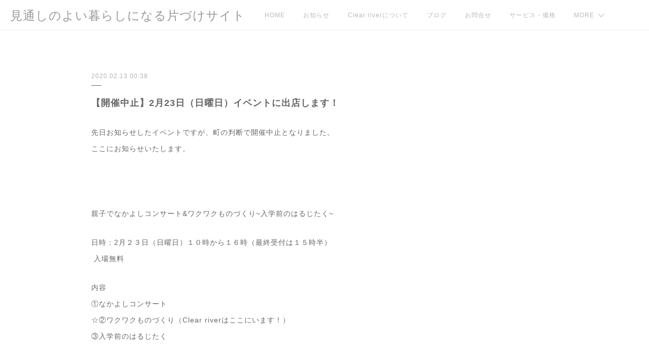

--- FILE ---
content_type: text/html; charset=utf-8
request_url: https://www.clear-river.jp/posts/7751037?categoryIds=2051432
body_size: 11823
content:
<!doctype html>

            <html lang="ja" data-reactroot=""><head><meta charSet="UTF-8"/><meta http-equiv="X-UA-Compatible" content="IE=edge"/><meta name="viewport" content="width=device-width,user-scalable=no,initial-scale=1.0,minimum-scale=1.0,maximum-scale=1.0"/><title data-react-helmet="true">【開催中止】2月23日（日曜日）イベントに出店します！ | 見通しのよい暮らしになる片づけサイト</title><link data-react-helmet="true" rel="canonical" href="https://www.clear-river.jp/posts/7751037/"/><meta name="description" content="先日お知らせしたイベントですが、町の判断で開催中止となりました。ここにお知らせいたします。親子でなかよしコンサート&amp;ワクワクものづくり~入学前のはるじたく~ 日時：2月２３日（日曜日）１０時から１６時"/><meta property="fb:app_id" content="522776621188656"/><meta property="og:url" content="https://www.clear-river.jp/posts/7751037"/><meta property="og:type" content="article"/><meta property="og:title" content="【開催中止】2月23日（日曜日）イベントに出店します！"/><meta property="og:description" content="先日お知らせしたイベントですが、町の判断で開催中止となりました。ここにお知らせいたします。親子でなかよしコンサート&amp;ワクワクものづくり~入学前のはるじたく~ 日時：2月２３日（日曜日）１０時から１６時"/><meta property="og:image" content="https://cdn.amebaowndme.com/madrid-prd/madrid-web/images/sites/705046/07974e862022e108c52f832d6ac114a0_afdb2253f2c01516f9c169cb3efbbb97.jpg"/><meta property="og:site_name" content="見通しのよい暮らしになる片づけサイト"/><meta property="og:locale" content="ja_JP"/><meta name="twitter:card" content="summary_large_image"/><meta name="twitter:site" content="@amebaownd"/><meta name="twitter:title" content="【開催中止】2月23日（日曜日）イベントに出店します！ | 見通しのよい暮らしになる片づけサイト"/><meta name="twitter:description" content="先日お知らせしたイベントですが、町の判断で開催中止となりました。ここにお知らせいたします。親子でなかよしコンサート&amp;ワクワクものづくり~入学前のはるじたく~ 日時：2月２３日（日曜日）１０時から１６時"/><meta name="twitter:image" content="https://cdn.amebaowndme.com/madrid-prd/madrid-web/images/sites/705046/07974e862022e108c52f832d6ac114a0_afdb2253f2c01516f9c169cb3efbbb97.jpg"/><meta name="twitter:app:id:iphone" content="911640835"/><meta name="twitter:app:url:iphone" content="amebaownd://public/sites/705046/posts/7751037"/><meta name="twitter:app:id:googleplay" content="jp.co.cyberagent.madrid"/><meta name="twitter:app:url:googleplay" content="amebaownd://public/sites/705046/posts/7751037"/><meta name="twitter:app:country" content="US"/><link rel="amphtml" href="https://amp.amebaownd.com/posts/7751037"/><link rel="alternate" type="application/rss+xml" title="見通しのよい暮らしになる片づけサイト" href="https://www.clear-river.jp/rss.xml"/><link rel="alternate" type="application/atom+xml" title="見通しのよい暮らしになる片づけサイト" href="https://www.clear-river.jp/atom.xml"/><link rel="sitemap" type="application/xml" title="Sitemap" href="/sitemap.xml"/><link href="https://static.amebaowndme.com/madrid-frontend/css/user.min-a66be375c.css" rel="stylesheet" type="text/css"/><link href="https://static.amebaowndme.com/madrid-frontend/css/jephoto/index.min-a66be375c.css" rel="stylesheet" type="text/css"/><link rel="icon" href="https://cdn.amebaowndme.com/madrid-prd/madrid-web/images/sites/705046/559198b7d5271545f495b98b69c010da_224d915f1968dd6f96e895457599949d.png?width=32&amp;height=32"/><link rel="apple-touch-icon" href="https://cdn.amebaowndme.com/madrid-prd/madrid-web/images/sites/705046/559198b7d5271545f495b98b69c010da_224d915f1968dd6f96e895457599949d.png?width=180&amp;height=180"/><style id="site-colors" charSet="UTF-8">.u-nav-clr {
  color: #b8b8b8;
}
.u-nav-bdr-clr {
  border-color: #b8b8b8;
}
.u-nav-bg-clr {
  background-color: #ffffff;
}
.u-nav-bg-bdr-clr {
  border-color: #ffffff;
}
.u-site-clr {
  color: #999999;
}
.u-base-bg-clr {
  background-color: #ffffff;
}
.u-btn-clr {
  color: #999999;
}
.u-btn-clr:hover,
.u-btn-clr--active {
  color: rgba(153,153,153, 0.7);
}
.u-btn-clr--disabled,
.u-btn-clr:disabled {
  color: rgba(153,153,153, 0.5);
}
.u-btn-bdr-clr {
  border-color: #cacaca;
}
.u-btn-bdr-clr:hover,
.u-btn-bdr-clr--active {
  border-color: rgba(202,202,202, 0.7);
}
.u-btn-bdr-clr--disabled,
.u-btn-bdr-clr:disabled {
  border-color: rgba(202,202,202, 0.5);
}
.u-btn-bg-clr {
  background-color: #cacaca;
}
.u-btn-bg-clr:hover,
.u-btn-bg-clr--active {
  background-color: rgba(202,202,202, 0.7);
}
.u-btn-bg-clr--disabled,
.u-btn-bg-clr:disabled {
  background-color: rgba(202,202,202, 0.5);
}
.u-txt-clr {
  color: #666666;
}
.u-txt-clr--lv1 {
  color: rgba(102,102,102, 0.7);
}
.u-txt-clr--lv2 {
  color: rgba(102,102,102, 0.5);
}
.u-txt-clr--lv3 {
  color: rgba(102,102,102, 0.3);
}
.u-txt-bg-clr {
  background-color: #efefef;
}
.u-lnk-clr,
.u-clr-area a {
  color: #85bab8;
}
.u-lnk-clr:visited,
.u-clr-area a:visited {
  color: rgba(133,186,184, 0.7);
}
.u-lnk-clr:hover,
.u-clr-area a:hover {
  color: rgba(133,186,184, 0.5);
}
.u-ttl-blk-clr {
  color: #4c4c4c;
}
.u-ttl-blk-bdr-clr {
  border-color: #4c4c4c;
}
.u-ttl-blk-bdr-clr--lv1 {
  border-color: #dbdbdb;
}
.u-bdr-clr {
  border-color: #efefef;
}
.u-acnt-bdr-clr {
  border-color: #dbdbdb;
}
.u-acnt-bg-clr {
  background-color: #dbdbdb;
}
body {
  background-color: #ffffff;
}
blockquote {
  color: rgba(102,102,102, 0.7);
  border-left-color: #efefef;
};</style><style id="user-css" charSet="UTF-8">/**
 * @media all
 * 全体に適用したいCSSを記述してください。
 */
/*
.btn__item {
  border-radius: 24px;
}
*/
.keyvisual__item {
    background-position: 50% 50%;
    background-repeat: no-repeat;
    -webkit-background-size: cover;
    background-size: cover;
    display: block;
    overflow: hidden;
    position: relative;
    width: 100%;
    height: 500px;
}
.site-info__description {
    font-size: 1.6rem;
}



.u-btn-clr{
    background-color: #151b47;
}

;</style><style media="screen and (max-width: 800px)" id="user-sp-css" charSet="UTF-8">/**
 * @media (max-width: 800px)
 * 画面幅が800px以下のスマートフォン、タブレット用のCSSを記述してください。
 */
/*
.btn__item {
  border-radius: 24px;
}
*/

.keyvisual__item {
    background-position: 50% 50%;
    background-repeat: no-repeat;
    -webkit-background-size: cover;
    background-size: cover;
    display: block;
    overflow: hidden;
    position: relative;
    width: 100%;
    height:250px;
}

.site-info__description {
    font-size: 0.8rem;
}

;</style><script>
              (function(i,s,o,g,r,a,m){i['GoogleAnalyticsObject']=r;i[r]=i[r]||function(){
              (i[r].q=i[r].q||[]).push(arguments)},i[r].l=1*new Date();a=s.createElement(o),
              m=s.getElementsByTagName(o)[0];a.async=1;a.src=g;m.parentNode.insertBefore(a,m)
              })(window,document,'script','//www.google-analytics.com/analytics.js','ga');
            </script></head><body id="mdrd-a66be375c" class="u-txt-clr u-base-bg-clr theme-jephoto plan-premium hide-owndbar "><noscript><iframe src="//www.googletagmanager.com/ns.html?id=GTM-PXK9MM" height="0" width="0" style="display:none;visibility:hidden"></iframe></noscript><script>
            (function(w,d,s,l,i){w[l]=w[l]||[];w[l].push({'gtm.start':
            new Date().getTime(),event:'gtm.js'});var f=d.getElementsByTagName(s)[0],
            j=d.createElement(s),dl=l!='dataLayer'?'&l='+l:'';j.async=true;j.src=
            '//www.googletagmanager.com/gtm.js?id='+i+dl;f.parentNode.insertBefore(j,f);
            })(window,document, 'script', 'dataLayer', 'GTM-PXK9MM');
            </script><div id="content"><div class="page " data-reactroot=""><div class="page__outer"><div class="page__inner u-base-bg-clr"><header role="navigation"><div class="page__header header u-nav-bg-clr u-bdr-clr"><div class="header__inner"><div class="site-icon"><a href="/" class="site-icon__link u-site-clr u-font">見通しのよい暮らしになる片づけサイト</a></div><nav role="navigation" class="header__nav global-nav u-nav-bg-bdr-clr js-nav-overflow-criterion is-invisible"><ul class="global-nav__list "><li class="global-nav__item js-nav-item " data-item-title="HOME" data-item-page-id="2901485" data-item-url-path="./"><a target="" class="u-nav-clr u-font" href="/">HOME</a></li><li class="global-nav__item js-nav-item " data-item-title="お知らせ" data-item-page-id="3045433" data-item-url-path="./pages/3045433/news"><a target="" class="u-nav-clr u-font" href="/pages/3045433/news">お知らせ</a></li><li class="global-nav__item js-nav-item " data-item-title="Clear riverについて" data-item-page-id="2945324" data-item-url-path="./pages/2945324/about"><a target="" class="u-nav-clr u-font" href="/pages/2945324/about">Clear riverについて</a></li><li class="global-nav__item js-nav-item " data-item-title="ブログ" data-item-page-id="0" data-item-url-path="https://oyakoasobikariyusi.hatenablog.com/"><a href="https://oyakoasobikariyusi.hatenablog.com/" target="_blank" class="u-nav-clr u-font">ブログ</a></li><li class="global-nav__item js-nav-item " data-item-title="お問合せ" data-item-page-id="0" data-item-url-path="https://mailform.mface.jp/frms/clearriver/7tqze0uiwfdq"><a href="https://mailform.mface.jp/frms/clearriver/7tqze0uiwfdq" target="_blank" class="u-nav-clr u-font">お問合せ</a></li><li class="global-nav__item js-nav-item " data-item-title="サービス・価格" data-item-page-id="2902491" data-item-url-path="./pages/2902491/price"><a target="" class="u-nav-clr u-font" href="/pages/2902491/price">サービス・価格</a></li><li class="global-nav__item js-nav-item " data-item-title="講座" data-item-page-id="2902497" data-item-url-path="./pages/2902497/seminar"><a target="" class="u-nav-clr u-font" href="/pages/2902497/seminar">講座</a></li><li class="global-nav__item js-nav-item " data-item-title="実例と声" data-item-page-id="2945337" data-item-url-path="./pages/2945337/works"><a target="" class="u-nav-clr u-font" href="/pages/2945337/works">実例と声</a></li><li class="global-nav__item js-nav-item " data-item-title="片づけサポート" data-item-page-id="2902495" data-item-url-path="./pages/2902495/lifeorganize"><a target="" class="u-nav-clr u-font" href="/pages/2902495/lifeorganize">片づけサポート</a></li><li class="global-nav__item js-nav-item " data-item-title="防災" data-item-page-id="2902492" data-item-url-path="./pages/2902492/bousai"><a target="" class="u-nav-clr u-font" href="/pages/2902492/bousai">防災</a></li><li class="global-nav__item js-nav-item " data-item-title="Instagram" data-item-page-id="4071968" data-item-url-path="./pages/4071968/instagramAlbum"><a target="" class="u-nav-clr u-font" href="/pages/4071968/instagramAlbum">Instagram</a></li></ul></nav><div class="header__icon header-icon"><span class="header-icon__item"></span><span class="header-icon__item"></span></div></div></div></header><div class="page__main-outer u-base-bg-clr"><div role="main" id="page__main" class="page__main page__main--blog-detail"><div class="section"><div class="blog-article-outer"><article class="blog-article"><div class="blog-article__inner"><div class="blog-article__header"><p class="blog-article__date"><time class="u-txt-clr u-txt-clr--lv2 u-font" dateTime="2020-02-13T00:38:46Z">2020.02.13 00:38</time></p></div><div class="blog-article__content"><div class="blog-article__title blog-title"><h1 class="blog-title__text u-txt-clr">【開催中止】2月23日（日曜日）イベントに出店します！</h1></div><div class="blog-article__body blog-body"><div class="blog-body__item"><div class="blog-body__text u-txt-clr u-clr-area" data-block-type="text"><p>先日お知らせしたイベントですが、町の判断で開催中止となりました。</p><p>ここにお知らせいたします。</p><p><br></p><p><br></p><p><br></p><p>親子でなかよしコンサート&amp;ワクワクものづくり~入学前のはるじたく~<br>&nbsp;</p><p>日時：2月２３日（日曜日）１０時から１６時（最終受付は１５時半）&nbsp;</p><p>&nbsp;入場無料<br>&nbsp;</p><p>内容&nbsp;</p><p>①なかよしコンサート&nbsp;</p><p>☆②ワクワクものづくり（Clear riverはここにいます！）&nbsp;</p><p>③入学前のはるじたく<br>&nbsp;</p></div></div><div class="blog-body__item"><div class="img img__item--left"><div><img alt=""/></div></div></div><div class="blog-body__item"><div class="blog-body__text u-txt-clr u-clr-area" data-block-type="text"><p><br></p><p>２０２０年、やりたいことリストの一つ！&nbsp;</p><p>こちらのイベント、生涯学習センターサンレイクかすやさんよりお声掛けいただき、叶いました。</p><p>今回は、防災のワークショップをしてほしいこと、親子で何かを作るというコンセプトとお聞きしたので、以下の内容にしています。&nbsp;<br></p><p><br></p><p>＋＋＋＋＋＋＋＋＋＋＋＋＋＋＋＋＋＋＋＋</p><p>&nbsp;Clear river<br>「親子防災グッズ」６００円&nbsp;</p><p>お家にあるもので防災グッズを作ってみよう！<br>防災ポーチの販売も行います☆&nbsp;<br></p><p><br></p><p>「ワクワクものづくり」のイベントで、お子さんと親御さんが一緒に物を作る体験は、</p><p>子どもが大きくなった時、思い出の一つとなるでしょう。</p><p>わたし自身も子どもと一緒にした体験は</p><p>後からもおしゃべりのネタになったりして、</p><p>親子で一緒に体験することの意味はとても大きいと感じています。<br>&nbsp;</p><p><br></p><p>①どこのお家にもある日用品でマスクやカッパ（雨よけ）など防災グッズを作ってみる体験&nbsp;</p><p>②子どもがグッズを選び、親子でランドセルにも入れられる防災ポーチを準備する体験&nbsp;<br></p><p>この二つを体験できる機会です。&nbsp;<br></p><p>みなさんは災害時、避難する場所を決めていますか？&nbsp;</p><p>これから家族で話し合うきっかけにもなる防災ものづくり体験、</p><p>パパやママもお子様と一緒にワクワクを感じていただければと思います。</p><p>入場無料です。&nbsp;<br></p><p>わたしはこういったイベントで</p><p>いつも出店者さんをまとめる「運営・企画側」をやってきましたが、</p><p>今回はイベントに「出店者」として参加。&nbsp;</p><p>工作が好きなお子様や考えることが好きなお子様、ひとりでいることも増えるお子様といっしょに、どうぞ遊びにきてください。&nbsp;</p></div></div><div class="blog-body__item"><div class="img img__item--left"><div><img alt=""/></div></div></div><div class="blog-body__item"><div class="blog-body__text u-txt-clr u-clr-area" data-block-type="text"><p><br></p><p>&nbsp;＋＋＋＋＋＋＋＋＋＋＋＋＋＋＋＋＋＋＋＋</p><p>&nbsp;他には・・・<br>&nbsp;</p><p>思わず食べたくなるスイーツキャンドル、</p><p>多肉植物の寄せ植え、</p><p>お子様用イヤリング、</p><p>ミニかごのキーホルダー、</p><p>カチューシャ＆リボンペン、</p><p>ハーバリュウム、</p><p>アルファベットキーホルダー、</p><p>アイシングクッキーデコレーションもありますよ！</p><p>入場無料なので、雰囲気だけでも楽しみに来てくださいね(⋈◍＞◡＜◍)。✧♡<br></p><p><br></p><p>ナビでお越しの場合は「サンレイクかすや」で検索ください。</p><p data-placeholder="">お待ちしています。</p></div></div></div></div><div class="blog-article__footer"><div class="bloginfo"><div class="bloginfo__category bloginfo-category"><ul class="bloginfo-category__list bloginfo-category-list"><li class="bloginfo-category-list__item"><a class="u-txt-clr u-txt-clr--lv2" href="/posts/categories/2739610">イベント<!-- -->(<!-- -->2<!-- -->)</a></li><li class="bloginfo-category-list__item"><a class="u-txt-clr u-txt-clr--lv2" href="/posts/categories/2213415">お知らせ<!-- -->(<!-- -->14<!-- -->)</a></li><li class="bloginfo-category-list__item"><a class="u-txt-clr u-txt-clr--lv2" href="/posts/categories/2132093">防災講座のお知らせ<!-- -->(<!-- -->8<!-- -->)</a></li><li class="bloginfo-category-list__item"><a class="u-txt-clr u-txt-clr--lv2" href="/posts/categories/2051432">講座のお知らせ<!-- -->(<!-- -->6<!-- -->)</a></li></ul></div></div><div class="reblog-btn-outer"><div class="reblog-btn-body"><button class="reblog-btn"><span class="reblog-btn__inner"><span class="icon icon--reblog2"></span></span></button></div></div></div></div><div class="complementary-outer complementary-outer--slot2"><div class="complementary complementary--button "><div class="block-type--button"><div class="btn btn--center"><a target="_blank" class="btn__item u-btn-bdr-clr u-btn-clr u-font " href="https://mailform.mface.jp/frms/clearriver/7tqze0uiwfdq">お申し込み・お問合せ</a></div></div></div><div class="complementary complementary--html "><div class="block-type--html"><div class="block u-clr-area"><iframe seamless="" style="height:16px" class="js-mdrd-block-html-target block-html__frame"></iframe></div></div></div><div class="complementary complementary--shareButton "><div class="block-type--shareButton"><div class="share share--circle share--circle-5"><button class="share__btn--facebook share__btn share__btn--circle"><span aria-hidden="true" class="icon--facebook icon"></span></button><button class="share__btn--twitter share__btn share__btn--circle"><span aria-hidden="true" class="icon--twitter icon"></span></button><button class="share__btn--hatenabookmark share__btn share__btn--circle"><span aria-hidden="true" class="icon--hatenabookmark icon"></span></button><button class="share__btn--pocket share__btn share__btn--circle"><span aria-hidden="true" class="icon--pocket icon"></span></button><button class="share__btn--googleplus share__btn share__btn--circle"><span aria-hidden="true" class="icon--googleplus icon"></span></button></div></div></div><div class="complementary complementary--siteFollow "><div class="block-type--siteFollow"><div class="site-follow u-bdr-clr"><div class="site-follow__img"><div><img alt=""/></div></div><div class="site-follow__body"><p class="site-follow__title u-txt-clr"><span class="site-follow__title-inner ">見通しのよい暮らしになる片づけサイト</span></p><p class="site-follow__text u-txt-clr u-txt-clr--lv1">福岡の片づけアドバイザー
つるさき佳世による
ココロと空間に余裕が生まれる暮らしの作り方</p><div class="site-follow__btn-outer"><button class="site-follow__btn site-follow__btn--yet"><div class="site-follow__btn-text"><span aria-hidden="true" class="site-follow__icon icon icon--plus"></span>フォロー</div></button></div></div></div></div></div><div class="complementary complementary--relatedPosts "><div class="block-type--relatedPosts"></div></div><div class="complementary complementary--postPrevNext "><div class="block-type--postPrevNext"><div class="pager pager--type1"><ul class="pager__list"><li class="pager__item pager__item--next pager__item--bg"><a class="pager__item-inner " style="background-image:url(https://cdn.amebaowndme.com/madrid-prd/madrid-web/images/sites/705046/b414bb8107a3c10563545140b200c005_4a2aca93d1ad64296982b6b735031878.jpg?width=400)" href="/posts/7477402?categoryIds=2051432"><time class="pager__date " dateTime="2019-12-22T10:18:55Z">2019.12.22 10:18</time><div><span class="pager__description ">2020年1月18日は遠賀で防災ポーチ講座！</span></div><span aria-hidden="true" class="pager__icon icon icon--disclosure-r4 "></span></a></li></ul></div></div></div></div><div class="blog-article__comment"><div class="comment-list js-comment-list"><div><p class="comment-count u-txt-clr u-txt-clr--lv2"><span>0</span>コメント</p><ul><li class="comment-list__item comment-item js-comment-form"><div class="comment-item__body"><form class="comment-item__form u-bdr-clr "><div class="comment-item__form-head"><textarea type="text" id="post-comment" maxLength="1100" placeholder="コメントする..." class="comment-item__input"></textarea></div><div class="comment-item__form-foot"><p class="comment-item__count-outer"><span class="comment-item__count ">1000</span> / 1000</p><button type="submit" disabled="" class="comment-item__submit">投稿</button></div></form></div></li></ul></div></div></div><div class="pswp" tabindex="-1" role="dialog" aria-hidden="true"><div class="pswp__bg"></div><div class="pswp__scroll-wrap"><div class="pswp__container"><div class="pswp__item"></div><div class="pswp__item"></div><div class="pswp__item"></div></div><div class="pswp__ui pswp__ui--hidden"><div class="pswp__top-bar"><div class="pswp__counter"></div><button class="pswp__button pswp__button--close" title="Close (Esc)"></button><button class="pswp__button pswp__button--share" title="Share"></button><button class="pswp__button pswp__button--fs" title="Toggle fullscreen"></button><button class="pswp__button pswp__button--zoom" title="Zoom in/out"></button><div class="pswp__preloader"><div class="pswp__preloader__icn"><div class="pswp__preloader__cut"><div class="pswp__preloader__donut"></div></div></div></div></div><div class="pswp__share-modal pswp__share-modal--hidden pswp__single-tap"><div class="pswp__share-tooltip"></div></div><div class="pswp__button pswp__button--close pswp__close"><span class="pswp__close__item pswp__close"></span><span class="pswp__close__item pswp__close"></span></div><div class="pswp__bottom-bar"><button class="pswp__button pswp__button--arrow--left js-lightbox-arrow" title="Previous (arrow left)"></button><button class="pswp__button pswp__button--arrow--right js-lightbox-arrow" title="Next (arrow right)"></button></div><div class=""><div class="pswp__caption"><div class="pswp__caption"></div><div class="pswp__caption__link"><a class="js-link"></a></div></div></div></div></div></div></article></div></div></div></div><footer role="contentinfo" class="page__footer footer" style="opacity:1 !important;visibility:visible !important;text-indent:0 !important;overflow:visible !important;position:static !important"><div class="footer__inner u-bdr-clr footer--pagetop" style="opacity:1 !important;visibility:visible !important;text-indent:0 !important;overflow:visible !important;display:block !important;transform:none !important"><p class="pagetop"><a href="#" class="pagetop__link u-bdr-clr">Page Top</a></p><div class="footer__item u-bdr-clr" style="opacity:1 !important;visibility:visible !important;text-indent:0 !important;overflow:visible !important;display:block !important;transform:none !important"><p class="footer__copyright u-font"><small class="u-txt-clr u-txt-clr--lv2 u-font" style="color:rgba(102,102,102, 0.5) !important">Copyright © <!-- -->2026<!-- --> <!-- -->見通しのよい暮らしになる片づけサイト<!-- -->.</small></p></div></div></footer></div></div><div class="toast"></div></div></div><script charSet="UTF-8">window.mdrdEnv="prd";</script><script charSet="UTF-8">window.INITIAL_STATE={"authenticate":{"authCheckCompleted":false,"isAuthorized":false},"blogPostReblogs":{},"category":{},"currentSite":{"fetching":false,"status":null,"site":{}},"shopCategory":{},"categories":{},"notifications":{},"page":{},"paginationTitle":{},"postArchives":{},"postComments":{"7751037":{"data":[],"pagination":{"total":0,"offset":0,"limit":3,"cursors":{"after":"","before":""}},"fetching":false},"submitting":false,"postStatus":null},"postDetail":{"postDetail-blogPostId:7751037-categoryIds:2051432":{"fetching":false,"loaded":true,"meta":{"code":200},"data":{"id":"7751037","userId":"879599","siteId":"705046","status":"publish","title":"【開催中止】2月23日（日曜日）イベントに出店します！","contents":[{"type":"text","format":"html","value":"\u003Cp\u003E先日お知らせしたイベントですが、町の判断で開催中止となりました。\u003C\u002Fp\u003E\u003Cp\u003Eここにお知らせいたします。\u003C\u002Fp\u003E\u003Cp\u003E\u003Cbr\u003E\u003C\u002Fp\u003E\u003Cp\u003E\u003Cbr\u003E\u003C\u002Fp\u003E\u003Cp\u003E\u003Cbr\u003E\u003C\u002Fp\u003E\u003Cp\u003E親子でなかよしコンサート&amp;ワクワクものづくり~入学前のはるじたく~\u003Cbr\u003E&nbsp;\u003C\u002Fp\u003E\u003Cp\u003E日時：2月２３日（日曜日）１０時から１６時（最終受付は１５時半）&nbsp;\u003C\u002Fp\u003E\u003Cp\u003E&nbsp;入場無料\u003Cbr\u003E&nbsp;\u003C\u002Fp\u003E\u003Cp\u003E内容&nbsp;\u003C\u002Fp\u003E\u003Cp\u003E①なかよしコンサート&nbsp;\u003C\u002Fp\u003E\u003Cp\u003E☆②ワクワクものづくり（Clear riverはここにいます！）&nbsp;\u003C\u002Fp\u003E\u003Cp\u003E③入学前のはるじたく\u003Cbr\u003E&nbsp;\u003C\u002Fp\u003E"},{"type":"image","fit":true,"scale":1,"align":"left","url":"https:\u002F\u002Fcdn.amebaowndme.com\u002Fmadrid-prd\u002Fmadrid-web\u002Fimages\u002Fsites\u002F705046\u002F07974e862022e108c52f832d6ac114a0_afdb2253f2c01516f9c169cb3efbbb97.jpg","link":"","width":691,"height":960,"target":"_blank","lightboxIndex":0},{"type":"text","format":"html","value":"\u003Cp\u003E\u003Cbr\u003E\u003C\u002Fp\u003E\u003Cp\u003E２０２０年、やりたいことリストの一つ！&nbsp;\u003C\u002Fp\u003E\u003Cp\u003Eこちらのイベント、生涯学習センターサンレイクかすやさんよりお声掛けいただき、叶いました。\u003C\u002Fp\u003E\u003Cp\u003E今回は、防災のワークショップをしてほしいこと、親子で何かを作るというコンセプトとお聞きしたので、以下の内容にしています。&nbsp;\u003Cbr\u003E\u003C\u002Fp\u003E\u003Cp\u003E\u003Cbr\u003E\u003C\u002Fp\u003E\u003Cp\u003E＋＋＋＋＋＋＋＋＋＋＋＋＋＋＋＋＋＋＋＋\u003C\u002Fp\u003E\u003Cp\u003E&nbsp;Clear river\u003Cbr\u003E「親子防災グッズ」６００円&nbsp;\u003C\u002Fp\u003E\u003Cp\u003Eお家にあるもので防災グッズを作ってみよう！\u003Cbr\u003E防災ポーチの販売も行います☆&nbsp;\u003Cbr\u003E\u003C\u002Fp\u003E\u003Cp\u003E\u003Cbr\u003E\u003C\u002Fp\u003E\u003Cp\u003E「ワクワクものづくり」のイベントで、お子さんと親御さんが一緒に物を作る体験は、\u003C\u002Fp\u003E\u003Cp\u003E子どもが大きくなった時、思い出の一つとなるでしょう。\u003C\u002Fp\u003E\u003Cp\u003Eわたし自身も子どもと一緒にした体験は\u003C\u002Fp\u003E\u003Cp\u003E後からもおしゃべりのネタになったりして、\u003C\u002Fp\u003E\u003Cp\u003E親子で一緒に体験することの意味はとても大きいと感じています。\u003Cbr\u003E&nbsp;\u003C\u002Fp\u003E\u003Cp\u003E\u003Cbr\u003E\u003C\u002Fp\u003E\u003Cp\u003E①どこのお家にもある日用品でマスクやカッパ（雨よけ）など防災グッズを作ってみる体験&nbsp;\u003C\u002Fp\u003E\u003Cp\u003E②子どもがグッズを選び、親子でランドセルにも入れられる防災ポーチを準備する体験&nbsp;\u003Cbr\u003E\u003C\u002Fp\u003E\u003Cp\u003Eこの二つを体験できる機会です。&nbsp;\u003Cbr\u003E\u003C\u002Fp\u003E\u003Cp\u003Eみなさんは災害時、避難する場所を決めていますか？&nbsp;\u003C\u002Fp\u003E\u003Cp\u003Eこれから家族で話し合うきっかけにもなる防災ものづくり体験、\u003C\u002Fp\u003E\u003Cp\u003Eパパやママもお子様と一緒にワクワクを感じていただければと思います。\u003C\u002Fp\u003E\u003Cp\u003E入場無料です。&nbsp;\u003Cbr\u003E\u003C\u002Fp\u003E\u003Cp\u003Eわたしはこういったイベントで\u003C\u002Fp\u003E\u003Cp\u003Eいつも出店者さんをまとめる「運営・企画側」をやってきましたが、\u003C\u002Fp\u003E\u003Cp\u003E今回はイベントに「出店者」として参加。&nbsp;\u003C\u002Fp\u003E\u003Cp\u003E工作が好きなお子様や考えることが好きなお子様、ひとりでいることも増えるお子様といっしょに、どうぞ遊びにきてください。&nbsp;\u003C\u002Fp\u003E"},{"type":"image","fit":true,"scale":1,"align":"left","url":"https:\u002F\u002Fcdn.amebaowndme.com\u002Fmadrid-prd\u002Fmadrid-web\u002Fimages\u002Fsites\u002F705046\u002F09ef4f5bb606c73d85e887b075c42aec_9bfd624cb18c675bd79a1dea0ccd8f1a.jpg","link":"","width":690,"height":960,"target":"_blank","lightboxIndex":1},{"type":"text","format":"html","value":"\u003Cp\u003E\u003Cbr\u003E\u003C\u002Fp\u003E\u003Cp\u003E&nbsp;＋＋＋＋＋＋＋＋＋＋＋＋＋＋＋＋＋＋＋＋\u003C\u002Fp\u003E\u003Cp\u003E&nbsp;他には・・・\u003Cbr\u003E&nbsp;\u003C\u002Fp\u003E\u003Cp\u003E思わず食べたくなるスイーツキャンドル、\u003C\u002Fp\u003E\u003Cp\u003E多肉植物の寄せ植え、\u003C\u002Fp\u003E\u003Cp\u003Eお子様用イヤリング、\u003C\u002Fp\u003E\u003Cp\u003Eミニかごのキーホルダー、\u003C\u002Fp\u003E\u003Cp\u003Eカチューシャ＆リボンペン、\u003C\u002Fp\u003E\u003Cp\u003Eハーバリュウム、\u003C\u002Fp\u003E\u003Cp\u003Eアルファベットキーホルダー、\u003C\u002Fp\u003E\u003Cp\u003Eアイシングクッキーデコレーションもありますよ！\u003C\u002Fp\u003E\u003Cp\u003E入場無料なので、雰囲気だけでも楽しみに来てくださいね(⋈◍＞◡＜◍)。✧♡\u003Cbr\u003E\u003C\u002Fp\u003E\u003Cp\u003E\u003Cbr\u003E\u003C\u002Fp\u003E\u003Cp\u003Eナビでお越しの場合は「サンレイクかすや」で検索ください。\u003C\u002Fp\u003E\u003Cp data-placeholder=\"\"\u003Eお待ちしています。\u003C\u002Fp\u003E"}],"urlPath":"","publishedUrl":"https:\u002F\u002Fwww.clear-river.jp\u002Fposts\u002F7751037","ogpDescription":"","ogpImageUrl":"","contentFiltered":"","viewCount":0,"commentCount":0,"reblogCount":0,"prevBlogPost":{"id":"0","title":"","summary":"","imageUrl":"","publishedAt":"0001-01-01T00:00:00Z"},"nextBlogPost":{"id":"7477402","title":"2020年1月18日は遠賀で防災ポーチ講座！","summary":"子育てと介護のダブルケアを そっと応援 寄り添いを大切にする 福岡のライフオーガナイザー®︎ つるさきかよです。   年があけてはじめての講座のお知らせはこちらです。","imageUrl":"https:\u002F\u002Fcdn.amebaowndme.com\u002Fmadrid-prd\u002Fmadrid-web\u002Fimages\u002Fsites\u002F705046\u002Fb414bb8107a3c10563545140b200c005_4a2aca93d1ad64296982b6b735031878.jpg","publishedAt":"2019-12-22T10:18:55Z"},"rebloggedPost":false,"blogCategories":[{"id":"2739610","siteId":"705046","label":"イベント","publishedCount":2,"createdAt":"2020-02-13T00:34:31Z","updatedAt":"2020-02-13T00:34:31Z"},{"id":"2213415","siteId":"705046","label":"お知らせ","publishedCount":14,"createdAt":"2019-07-05T01:09:07Z","updatedAt":"2019-07-05T01:09:27Z"},{"id":"2132093","siteId":"705046","label":"防災講座のお知らせ","publishedCount":8,"createdAt":"2019-06-11T05:47:52Z","updatedAt":"2019-07-05T01:09:27Z"},{"id":"2051432","siteId":"705046","label":"講座のお知らせ","publishedCount":6,"createdAt":"2019-05-24T08:21:15Z","updatedAt":"2019-07-05T01:09:27Z"}],"user":{"id":"879599","nickname":"kariyushi","description":"福岡在住の3人の女の子のママです。\n好きなものは紅茶。\n防災やライフオーガナイズ的お片付けのことを中心に発信していきます。\n\n\n\n\n\n","official":false,"photoUrl":"https:\u002F\u002Fprofile-api.ameba.jp\u002Fv2\u002Fas\u002Fbc5dcb72c8de283abcdd34fadafba3c094f9506c\u002FprofileImage?cat=300","followingCount":1,"createdAt":"2019-05-22T00:51:15Z","updatedAt":"2025-12-26T07:48:19Z"},"updateUser":{"id":"879599","nickname":"kariyushi","description":"福岡在住の3人の女の子のママです。\n好きなものは紅茶。\n防災やライフオーガナイズ的お片付けのことを中心に発信していきます。\n\n\n\n\n\n","official":false,"photoUrl":"https:\u002F\u002Fprofile-api.ameba.jp\u002Fv2\u002Fas\u002Fbc5dcb72c8de283abcdd34fadafba3c094f9506c\u002FprofileImage?cat=300","followingCount":1,"createdAt":"2019-05-22T00:51:15Z","updatedAt":"2025-12-26T07:48:19Z"},"comments":{"pagination":{"total":0,"offset":0,"limit":3,"cursors":{"after":"","before":""}},"data":[]},"publishedAt":"2020-02-13T00:38:46Z","createdAt":"2020-02-13T00:38:46Z","updatedAt":"2020-02-22T06:52:43Z","version":3}}},"postList":{},"shopList":{},"shopItemDetail":{},"pureAd":{},"keywordSearch":{},"proxyFrame":{"loaded":false},"relatedPostList":{},"route":{"route":{"path":"\u002Fposts\u002F:blog_post_id","component":function Connect(props, context) {
        _classCallCheck(this, Connect);

        var _this = _possibleConstructorReturn(this, _Component.call(this, props, context));

        _this.version = version;
        _this.store = props.store || context.store;

        (0, _invariant2["default"])(_this.store, 'Could not find "store" in either the context or ' + ('props of "' + connectDisplayName + '". ') + 'Either wrap the root component in a <Provider>, ' + ('or explicitly pass "store" as a prop to "' + connectDisplayName + '".'));

        var storeState = _this.store.getState();
        _this.state = { storeState: storeState };
        _this.clearCache();
        return _this;
      },"route":{"id":"0","type":"blog_post_detail","idForType":"0","title":"","urlPath":"\u002Fposts\u002F:blog_post_id","isHomePage":false}},"params":{"blog_post_id":"7751037"},"location":{"pathname":"\u002Fposts\u002F7751037","search":"?categoryIds=2051432","hash":"","action":"POP","key":"2s7ng2","query":{"categoryIds":"2051432"}}},"siteConfig":{"tagline":"福岡の片づけアドバイザー\nつるさき佳世による\nココロと空間に余裕が生まれる暮らしの作り方","title":"見通しのよい暮らしになる片づけサイト","copyright":"","iconUrl":"https:\u002F\u002Fcdn.amebaowndme.com\u002Fmadrid-prd\u002Fmadrid-web\u002Fimages\u002Fsites\u002F705046\u002F0e7557209f6cebad21a02ed76b6f48b7_1db139a74ea78fca3625ea5669fbaebf.png","logoUrl":"","coverImageUrl":"https:\u002F\u002Fcdn.amebaowndme.com\u002Fmadrid-prd\u002Fmadrid-web\u002Fimages\u002Fsites\u002F705046\u002F07263a7d20ab4b674fdaa17b94773789_f5d552d07ef2e9f8d6710ac63d6ba782.jpg","homePageId":"2901485","siteId":"705046","siteCategoryIds":[],"themeId":"6","theme":"jephoto","shopId":"","openedShop":false,"shop":{"law":{"userType":"","corporateName":"","firstName":"","lastName":"","zipCode":"","prefecture":"","address":"","telNo":"","aboutContact":"","aboutPrice":"","aboutPay":"","aboutService":"","aboutReturn":""},"privacyPolicy":{"operator":"","contact":"","collectAndUse":"","restrictionToThirdParties":"","supervision":"","disclosure":"","cookie":""}},"user":{"id":"879599","nickname":"kariyushi","photoUrl":"","createdAt":"2019-05-22T00:51:15Z","updatedAt":"2025-12-26T07:48:19Z"},"commentApproval":"accept","plan":{"id":"6","name":"premium-annual","ownd_header":true,"powered_by":true,"pure_ads":true},"verifiedType":"general","navigations":[{"title":"HOME","urlPath":".\u002F","target":"_self","pageId":"2901485"},{"title":"お知らせ","urlPath":".\u002Fpages\u002F3045433\u002Fnews","target":"_self","pageId":"3045433"},{"title":"Clear riverについて","urlPath":".\u002Fpages\u002F2945324\u002Fabout","target":"_self","pageId":"2945324"},{"title":"ブログ","urlPath":"https:\u002F\u002Foyakoasobikariyusi.hatenablog.com\u002F","target":"_blank","pageId":"0"},{"title":"お問合せ","urlPath":"https:\u002F\u002Fmailform.mface.jp\u002Ffrms\u002Fclearriver\u002F7tqze0uiwfdq","target":"_blank","pageId":"0"},{"title":"サービス・価格","urlPath":".\u002Fpages\u002F2902491\u002Fprice","target":"_self","pageId":"2902491"},{"title":"講座","urlPath":".\u002Fpages\u002F2902497\u002Fseminar","target":"_self","pageId":"2902497"},{"title":"実例と声","urlPath":".\u002Fpages\u002F2945337\u002Fworks","target":"_self","pageId":"2945337"},{"title":"片づけサポート","urlPath":".\u002Fpages\u002F2902495\u002Flifeorganize","target":"_self","pageId":"2902495"},{"title":"防災","urlPath":".\u002Fpages\u002F2902492\u002Fbousai","target":"_self","pageId":"2902492"},{"title":"Instagram","urlPath":".\u002Fpages\u002F4071968\u002FinstagramAlbum","target":"_self","pageId":"4071968"}],"routings":[{"id":"0","type":"blog","idForType":"0","title":"","urlPath":"\u002Fposts\u002Fpage\u002F:page_num","isHomePage":false},{"id":"0","type":"blog_post_archive","idForType":"0","title":"","urlPath":"\u002Fposts\u002Farchives\u002F:yyyy\u002F:mm","isHomePage":false},{"id":"0","type":"blog_post_archive","idForType":"0","title":"","urlPath":"\u002Fposts\u002Farchives\u002F:yyyy\u002F:mm\u002Fpage\u002F:page_num","isHomePage":false},{"id":"0","type":"blog_post_category","idForType":"0","title":"","urlPath":"\u002Fposts\u002Fcategories\u002F:category_id","isHomePage":false},{"id":"0","type":"blog_post_category","idForType":"0","title":"","urlPath":"\u002Fposts\u002Fcategories\u002F:category_id\u002Fpage\u002F:page_num","isHomePage":false},{"id":"0","type":"author","idForType":"0","title":"","urlPath":"\u002Fauthors\u002F:user_id","isHomePage":false},{"id":"0","type":"author","idForType":"0","title":"","urlPath":"\u002Fauthors\u002F:user_id\u002Fpage\u002F:page_num","isHomePage":false},{"id":"0","type":"blog_post_category","idForType":"0","title":"","urlPath":"\u002Fposts\u002Fcategory\u002F:category_id","isHomePage":false},{"id":"0","type":"blog_post_category","idForType":"0","title":"","urlPath":"\u002Fposts\u002Fcategory\u002F:category_id\u002Fpage\u002F:page_num","isHomePage":false},{"id":"0","type":"blog_post_detail","idForType":"0","title":"","urlPath":"\u002Fposts\u002F:blog_post_id","isHomePage":false},{"id":"0","type":"keywordSearch","idForType":"0","title":"","urlPath":"\u002Fsearch\u002Fq\u002F:query","isHomePage":false},{"id":"0","type":"keywordSearch","idForType":"0","title":"","urlPath":"\u002Fsearch\u002Fq\u002F:query\u002Fpage\u002F:page_num","isHomePage":false},{"id":"4071968","type":"instagramAlbum","idForType":"97655","title":"Instagram","urlPath":"\u002Fpages\u002F4071968\u002F","isHomePage":false},{"id":"4071968","type":"instagramAlbum","idForType":"97655","title":"Instagram","urlPath":"\u002Fpages\u002F4071968\u002F:url_path","isHomePage":false},{"id":"4071968","type":"instagramAlbum","idForType":"97655","title":"Instagram","urlPath":"\u002Finstagram_photos\u002Fpage\u002F:page_num","isHomePage":false},{"id":"3045433","type":"blog","idForType":"0","title":"お知らせ","urlPath":"\u002Fpages\u002F3045433\u002F","isHomePage":false},{"id":"3045433","type":"blog","idForType":"0","title":"お知らせ","urlPath":"\u002Fpages\u002F3045433\u002F:url_path","isHomePage":false},{"id":"2945337","type":"static","idForType":"0","title":"実例と声","urlPath":"\u002Fpages\u002F2945337\u002F","isHomePage":false},{"id":"2945337","type":"static","idForType":"0","title":"実例と声","urlPath":"\u002Fpages\u002F2945337\u002F:url_path","isHomePage":false},{"id":"2945324","type":"static","idForType":"0","title":"Clear riverについて","urlPath":"\u002Fpages\u002F2945324\u002F","isHomePage":false},{"id":"2945324","type":"static","idForType":"0","title":"Clear riverについて","urlPath":"\u002Fpages\u002F2945324\u002F:url_path","isHomePage":false},{"id":"2902497","type":"static","idForType":"0","title":"講座","urlPath":"\u002Fpages\u002F2902497\u002F","isHomePage":false},{"id":"2902497","type":"static","idForType":"0","title":"講座","urlPath":"\u002Fpages\u002F2902497\u002F:url_path","isHomePage":false},{"id":"2902495","type":"static","idForType":"0","title":"片づけサポート","urlPath":"\u002Fpages\u002F2902495\u002F","isHomePage":false},{"id":"2902495","type":"static","idForType":"0","title":"片づけサポート","urlPath":"\u002Fpages\u002F2902495\u002F:url_path","isHomePage":false},{"id":"2902492","type":"static","idForType":"0","title":"防災","urlPath":"\u002Fpages\u002F2902492\u002F","isHomePage":false},{"id":"2902492","type":"static","idForType":"0","title":"防災","urlPath":"\u002Fpages\u002F2902492\u002F:url_path","isHomePage":false},{"id":"2902491","type":"static","idForType":"0","title":"サービス・価格","urlPath":"\u002Fpages\u002F2902491\u002F","isHomePage":false},{"id":"2902491","type":"static","idForType":"0","title":"サービス・価格","urlPath":"\u002Fpages\u002F2902491\u002F:url_path","isHomePage":false},{"id":"2901485","type":"static","idForType":"0","title":"HOME","urlPath":"\u002Fpages\u002F2901485\u002F","isHomePage":true},{"id":"2901485","type":"static","idForType":"0","title":"HOME","urlPath":"\u002Fpages\u002F2901485\u002F:url_path","isHomePage":true},{"id":"2901485","type":"static","idForType":"0","title":"HOME","urlPath":"\u002F","isHomePage":true}],"siteColors":{"navigationBackground":"#ffffff","navigationText":"#b8b8b8","siteTitleText":"#999999","background":"#ffffff","buttonBackground":"#cacaca","buttonText":"#999999","text":"#666666","link":"#85bab8","titleBlock":"#4c4c4c","border":"#efefef","accent":"#dbdbdb"},"wovnioAttribute":"","useAuthorBlock":false,"twitterHashtags":"","createdAt":"2019-05-22T00:57:38Z","seoTitle":"見通しの良い暮らしになる片づけサイト","isPreview":false,"siteCategory":[],"previewPost":null,"previewShopItem":null,"hasAmebaIdConnection":true,"serverTime":"2026-01-21T07:34:07Z","complementaries":{"1":{"contents":{"layout":{"rows":[{"columns":[{"blocks":[]}]}]}},"created_at":"2019-05-24T08:31:11Z","updated_at":"2019-06-28T02:06:48Z"},"2":{"contents":{"layout":{"rows":[{"columns":[{"blocks":[{"type":"button","title":"お申し込み・お問合せ","align":"center","size":"m","target":"_blank","url":"https:\u002F\u002Fmailform.mface.jp\u002Ffrms\u002Fclearriver\u002F7tqze0uiwfdq"},{"type":"html","source":"\u003Cp style=\"text-align: center;\"\u003E\u003Cspan style=\"font-size:0.83em;\"\u003E\u003Ca href=\"https:\u002F\u002Fwww.clear-river.jp\u002F\"\u003EHOME\u003C\u002Fa\u003E｜\u003Ca href=\"https:\u002F\u002Fwww.clear-river.jp\u002Fpages\u002F2945324\u002Fabout\"\u003EClear riverについて\u003C\u002Fa\u003E｜\u003Ca href=\"https:\u002F\u002Fwww.clear-river.jp\u002Fpages\u002F2902491\u002Fprice\"\u003Eサービス・価格\u003C\u002Fa\u003E｜\u003Ca href=\"https:\u002F\u002Fwww.clear-river.jp\u002Fpages\u002F2902495\u002Flifeorganize\"\u003E片づけ作業\u003C\u002Fa\u003E｜\u003Ca href=\"https:\u002F\u002Fwww.clear-river.jp\u002Fpages\u002F2902492\u002Fbousai\"\u003E防災\u003C\u002Fa\u003E｜\u003Ca href=\"https:\u002F\u002Fwww.clear-river.jp\u002Fpages\u002F2902497\u002Fseminar\"\u003E講座\u003C\u002Fa\u003E｜\u003Ca href=\"https:\u002F\u002Fwww.clear-river.jp\u002Fpages\u002F2945337\u002Fworks\"\u003E実例と声\u003C\u002Fa\u003E｜\u003Ca href=\"https:\u002F\u002Foyakoasobikariyusi.hatenablog.com\u002F\" target=\"_blank\"\u003Eブログ\u003C\u002Fa\u003E｜\u003Ca href=\"https:\u002F\u002Fmailform.mface.jp\u002Ffrms\u002Fclearriver\u002F7tqze0uiwfdq\" target=\"_blank\"\u003Eお問合せ\u003C\u002Fa\u003E\u003C\u002Fspan\u003E\u003C\u002Fp\u003E"},{"type":"shareButton","design":"circle","providers":["facebook","twitter","hatenabookmark","pocket","googleplus"]},{"type":"siteFollow","description":""},{"type":"relatedPosts","layoutType":"listl","showHeading":true,"heading":"関連記事","limit":3},{"type":"postPrevNext","showImage":true}]}]}]}},"created_at":"2019-05-22T00:57:38Z","updated_at":"2019-06-28T02:06:48Z"},"3":{"contents":{"layout":{"rows":[{"columns":[{"blocks":[]}]}]}},"created_at":"2019-05-24T08:31:11Z","updated_at":"2019-06-28T02:06:48Z"},"4":{"contents":{"layout":{"rows":[{"columns":[{"blocks":[]}]}]}},"created_at":"2019-05-24T08:31:11Z","updated_at":"2019-06-28T02:06:48Z"},"11":{"contents":{"layout":{"rows":[{"columns":[{"blocks":[{"type":"siteFollow","description":""},{"type":"post","mode":"summary","title":"記事一覧","buttonTitle":"","limit":5,"layoutType":"sidebarm","categoryIds":"","showTitle":true,"showButton":true,"sortType":"recent"},{"type":"postsCategory","heading":"カテゴリ","showHeading":true,"showCount":true,"design":"tagcloud"},{"type":"postsArchive","heading":"アーカイブ","showHeading":true,"design":"accordion"},{"type":"keywordSearch","heading":"","showHeading":false}]}]}]}},"created_at":"2019-05-22T00:57:38Z","updated_at":"2019-05-22T00:57:52Z"}},"siteColorsCss":".u-nav-clr {\n  color: #b8b8b8;\n}\n.u-nav-bdr-clr {\n  border-color: #b8b8b8;\n}\n.u-nav-bg-clr {\n  background-color: #ffffff;\n}\n.u-nav-bg-bdr-clr {\n  border-color: #ffffff;\n}\n.u-site-clr {\n  color: #999999;\n}\n.u-base-bg-clr {\n  background-color: #ffffff;\n}\n.u-btn-clr {\n  color: #999999;\n}\n.u-btn-clr:hover,\n.u-btn-clr--active {\n  color: rgba(153,153,153, 0.7);\n}\n.u-btn-clr--disabled,\n.u-btn-clr:disabled {\n  color: rgba(153,153,153, 0.5);\n}\n.u-btn-bdr-clr {\n  border-color: #cacaca;\n}\n.u-btn-bdr-clr:hover,\n.u-btn-bdr-clr--active {\n  border-color: rgba(202,202,202, 0.7);\n}\n.u-btn-bdr-clr--disabled,\n.u-btn-bdr-clr:disabled {\n  border-color: rgba(202,202,202, 0.5);\n}\n.u-btn-bg-clr {\n  background-color: #cacaca;\n}\n.u-btn-bg-clr:hover,\n.u-btn-bg-clr--active {\n  background-color: rgba(202,202,202, 0.7);\n}\n.u-btn-bg-clr--disabled,\n.u-btn-bg-clr:disabled {\n  background-color: rgba(202,202,202, 0.5);\n}\n.u-txt-clr {\n  color: #666666;\n}\n.u-txt-clr--lv1 {\n  color: rgba(102,102,102, 0.7);\n}\n.u-txt-clr--lv2 {\n  color: rgba(102,102,102, 0.5);\n}\n.u-txt-clr--lv3 {\n  color: rgba(102,102,102, 0.3);\n}\n.u-txt-bg-clr {\n  background-color: #efefef;\n}\n.u-lnk-clr,\n.u-clr-area a {\n  color: #85bab8;\n}\n.u-lnk-clr:visited,\n.u-clr-area a:visited {\n  color: rgba(133,186,184, 0.7);\n}\n.u-lnk-clr:hover,\n.u-clr-area a:hover {\n  color: rgba(133,186,184, 0.5);\n}\n.u-ttl-blk-clr {\n  color: #4c4c4c;\n}\n.u-ttl-blk-bdr-clr {\n  border-color: #4c4c4c;\n}\n.u-ttl-blk-bdr-clr--lv1 {\n  border-color: #dbdbdb;\n}\n.u-bdr-clr {\n  border-color: #efefef;\n}\n.u-acnt-bdr-clr {\n  border-color: #dbdbdb;\n}\n.u-acnt-bg-clr {\n  background-color: #dbdbdb;\n}\nbody {\n  background-color: #ffffff;\n}\nblockquote {\n  color: rgba(102,102,102, 0.7);\n  border-left-color: #efefef;\n}","siteFont":{"id":"3","name":"Helvetica"},"siteCss":"\u002F**\n * @media all\n * 全体に適用したいCSSを記述してください。\n *\u002F\n\u002F*\n.btn__item {\n  border-radius: 24px;\n}\n*\u002F\n.keyvisual__item {\n    background-position: 50% 50%;\n    background-repeat: no-repeat;\n    -webkit-background-size: cover;\n    background-size: cover;\n    display: block;\n    overflow: hidden;\n    position: relative;\n    width: 100%;\n    height: 500px;\n}\n.site-info__description {\n    font-size: 1.6rem;\n}\n\n\n\n.u-btn-clr{\n    background-color: #151b47;\n}\n\n","siteSpCss":"\u002F**\n * @media (max-width: 800px)\n * 画面幅が800px以下のスマートフォン、タブレット用のCSSを記述してください。\n *\u002F\n\u002F*\n.btn__item {\n  border-radius: 24px;\n}\n*\u002F\n\n.keyvisual__item {\n    background-position: 50% 50%;\n    background-repeat: no-repeat;\n    -webkit-background-size: cover;\n    background-size: cover;\n    display: block;\n    overflow: hidden;\n    position: relative;\n    width: 100%;\n    height:250px;\n}\n\n.site-info__description {\n    font-size: 0.8rem;\n}\n\n","meta":{"Title":"【開催中止】2月23日（日曜日）イベントに出店します！ | 見通しの良い暮らしになる片づけサイト","Description":"先日お知らせしたイベントですが、町の判断で開催中止となりました。ここにお知らせいたします。親子でなかよしコンサート&ワクワクものづくり~入学前のはるじたく~ 日時：2月２３日（日曜日）１０時から１６時","Keywords":"","Noindex":false,"Nofollow":false,"CanonicalUrl":"https:\u002F\u002Fwww.clear-river.jp\u002Fposts\u002F7751037","AmpHtml":"https:\u002F\u002Famp.amebaownd.com\u002Fposts\u002F7751037","DisabledFragment":false,"OgMeta":{"Type":"article","Title":"【開催中止】2月23日（日曜日）イベントに出店します！","Description":"先日お知らせしたイベントですが、町の判断で開催中止となりました。ここにお知らせいたします。親子でなかよしコンサート&ワクワクものづくり~入学前のはるじたく~ 日時：2月２３日（日曜日）１０時から１６時","Image":"https:\u002F\u002Fcdn.amebaowndme.com\u002Fmadrid-prd\u002Fmadrid-web\u002Fimages\u002Fsites\u002F705046\u002F07974e862022e108c52f832d6ac114a0_afdb2253f2c01516f9c169cb3efbbb97.jpg","SiteName":"見通しのよい暮らしになる片づけサイト","Locale":"ja_JP"},"DeepLinkMeta":{"Ios":{"Url":"amebaownd:\u002F\u002Fpublic\u002Fsites\u002F705046\u002Fposts\u002F7751037","AppStoreId":"911640835","AppName":"Ameba Ownd"},"Android":{"Url":"amebaownd:\u002F\u002Fpublic\u002Fsites\u002F705046\u002Fposts\u002F7751037","AppName":"Ameba Ownd","Package":"jp.co.cyberagent.madrid"},"WebUrl":"https:\u002F\u002Fwww.clear-river.jp\u002Fposts\u002F7751037"},"TwitterCard":{"Type":"summary_large_image","Site":"@amebaownd","Creator":"","Title":"【開催中止】2月23日（日曜日）イベントに出店します！ | 見通しのよい暮らしになる片づけサイト","Description":"先日お知らせしたイベントですが、町の判断で開催中止となりました。ここにお知らせいたします。親子でなかよしコンサート&ワクワクものづくり~入学前のはるじたく~ 日時：2月２３日（日曜日）１０時から１６時","Image":"https:\u002F\u002Fcdn.amebaowndme.com\u002Fmadrid-prd\u002Fmadrid-web\u002Fimages\u002Fsites\u002F705046\u002F07974e862022e108c52f832d6ac114a0_afdb2253f2c01516f9c169cb3efbbb97.jpg"},"TwitterAppCard":{"CountryCode":"US","IPhoneAppId":"911640835","AndroidAppPackageName":"jp.co.cyberagent.madrid","CustomUrl":"amebaownd:\u002F\u002Fpublic\u002Fsites\u002F705046\u002Fposts\u002F7751037"},"SiteName":"見通しのよい暮らしになる片づけサイト","ImageUrl":"https:\u002F\u002Fcdn.amebaowndme.com\u002Fmadrid-prd\u002Fmadrid-web\u002Fimages\u002Fsites\u002F705046\u002F07974e862022e108c52f832d6ac114a0_afdb2253f2c01516f9c169cb3efbbb97.jpg","FacebookAppId":"522776621188656","InstantArticleId":"","FaviconUrl":"https:\u002F\u002Fcdn.amebaowndme.com\u002Fmadrid-prd\u002Fmadrid-web\u002Fimages\u002Fsites\u002F705046\u002F559198b7d5271545f495b98b69c010da_224d915f1968dd6f96e895457599949d.png?width=32&height=32","AppleTouchIconUrl":"https:\u002F\u002Fcdn.amebaowndme.com\u002Fmadrid-prd\u002Fmadrid-web\u002Fimages\u002Fsites\u002F705046\u002F559198b7d5271545f495b98b69c010da_224d915f1968dd6f96e895457599949d.png?width=180&height=180","RssItems":[{"title":"見通しのよい暮らしになる片づけサイト","url":"https:\u002F\u002Fwww.clear-river.jp\u002Frss.xml"}],"AtomItems":[{"title":"見通しのよい暮らしになる片づけサイト","url":"https:\u002F\u002Fwww.clear-river.jp\u002Fatom.xml"}]},"googleConfig":{"TrackingCode":"","SiteVerificationCode":""},"lanceTrackingUrl":"","FRM_ID_SIGNUP":"c.ownd-sites_r.ownd-sites_705046","landingPageParams":{"domain":"www.clear-river.jp","protocol":"https","urlPath":"\u002Fposts\u002F7751037"}},"siteFollow":{},"siteServiceTokens":{},"snsFeed":{},"toastMessages":{"messages":[]},"user":{"loaded":false,"me":{}},"userSites":{"fetching":null,"sites":[]},"userSiteCategories":{}};</script><script src="https://static.amebaowndme.com/madrid-metro/js/jephoto-c961039a0e890b88fbda.js" charSet="UTF-8"></script><style charSet="UTF-8">      .u-font {
        font-family: Helvetica, Arial, sans-serif;
      }    </style></body></html>